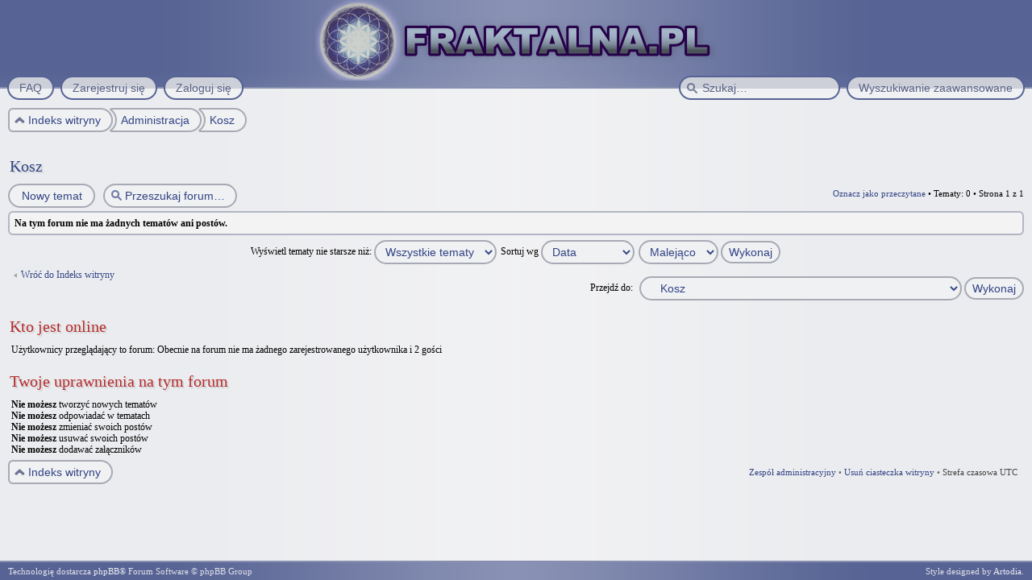

--- FILE ---
content_type: text/html; charset=UTF-8
request_url: http://forum.fraktalna.pl/viewforum.php?f=17&sid=e24d649caeba689ce8b9fd5e61fc6c4f
body_size: 4016
content:
<!DOCTYPE html>
<html dir="ltr" lang="pl-PL">
<head>
<meta http-equiv="content-type" content="text/html; charset=UTF-8" />
<meta http-equiv="imagetoolbar" content="no" />
<meta http-equiv="X-UA-Compatible" content="IE=edge,chrome=1" />
<meta name="viewport" content="width=device-width" />
<link rel="shortcut icon" href="./styles/art_phantom_darkblue2/imageset/favicon.gif" type="image/x-icon" /> 

<title>FRAKTALNA.PL &bull; Zobacz forum - Kosz</title>

<link rel="alternate" type="application/atom+xml" title="Kanał - FRAKTALNA.PL" href="http://forum.fraktalna.pl/feed.php" /><link rel="alternate" type="application/atom+xml" title="Kanał - Nowe tematy" href="http://forum.fraktalna.pl/feed.php?mode=topics" /><link rel="alternate" type="application/atom+xml" title="Kanał - Forum - Kosz" href="http://forum.fraktalna.pl/feed.php?f=17" />

<link href="./style.php?id=6&amp;lang=pl&amp;sid=fdc81356459f7a0453496a2e6a84b50c" rel="stylesheet" type="text/css" />

<!--
   phpBB style name:    Artodia Phantom
   Based on style:      prosilver (this is the default phpBB3 style)
   Prosilver author:    Tom Beddard ( http://www.subBlue.com/ )
   Phantom author:      Vjacheslav Trushkin ( http://www.artodia.com/ )
-->

<script type="text/javascript">
// <![CDATA[
	var jump_page = 'Wprowadź numer strony, do której chcesz przejść:';
	var on_page = '1';
	var per_page = '';
	var base_url = '';
	var style_cookie = 'phpBBstyle';
	var style_cookie_settings = '; path=/; domain=forum.fraktalna.pl';
	var onload_functions = new Array();
	var onunload_functions = new Array();

	

	/**
	* Find a member
	*/
	function find_username(url)
	{
		popup(url, 760, 570, '_usersearch');
		return false;
	}

	/**
	* New function for handling multiple calls to window.onload and window.unload by pentapenguin
	*/
	window.onload = function()
	{
		for (var i = 0; i < onload_functions.length; i++)
		{
			eval(onload_functions[i]);
		}
	};

	window.onunload = function()
	{
		for (var i = 0; i < onunload_functions.length; i++)
		{
			eval(onunload_functions[i]);
		}
	};
	
	/*
	    Style specific stuff
    */
	var laSearchMini = 'Szukaj…';
    var imagesetLang = './styles/art_phantom_darkblue2/imageset/pl';
// ]]>
</script>
<!--[if lt IE 9]>
	<script type="text/javascript" src="./styles/art_phantom_darkblue2/template/jquery-1.10.2.min.js"></script>
<![endif]-->
<!--[if gte IE 9]><!-->
	<script type="text/javascript" src="./styles/art_phantom_darkblue2/template/jquery-2.0.3.min.js"></script>
<!--<![endif]-->
<!--[if lte IE 8]><script type="text/javascript"> var oldIE = true; </script><![endif]-->
<script type="text/javascript" src="./styles/art_phantom_darkblue2/template/style.js"></script>
<script type="text/javascript" src="./styles/art_phantom_darkblue2/template/forum_fn.js"></script>



</head>

<body id="phpbb" class="section-viewforum ltr">

<div id="header">
    <a href="./index.php?sid=fdc81356459f7a0453496a2e6a84b50c" title="Indeks witryny" id="logo"><img src="./styles/art_phantom_darkblue2/imageset/logo.png" alt="" title="" /></a>
    <h1>FRAKTALNA.PL</h1>
    <p>Fraktalna Polska</p>
</div>

<div id="page-header">
    
        <div id="search-adv">
            <a href="./search.php?sid=fdc81356459f7a0453496a2e6a84b50c" title="Wyświetla zaawansowane funkcje wyszukiwania"><span>Wyszukiwanie zaawansowane</span></a>
        </div>
    
        <div id="search-box">
            <form action="./search.php?sid=fdc81356459f7a0453496a2e6a84b50c" method="get" id="search">
                <input name="keywords" id="keywords" type="text" maxlength="128" title="Szukaj wg słów kluczowych" class="inputbox search" value="Szukaj…" />
                <input type="hidden" name="sid" value="fdc81356459f7a0453496a2e6a84b50c" />

            </form>
        </div>
    

   <div id="nav-header" class="responsive-menu-nojs">
		<div class="responsive-menu" style="display:none;">
			<a href="javascript:void(0);" class="arrow"><span>&darr;&darr;&darr;</span></a>
		</div>
		<div class="menu-buttons">
        
        <a href="./faq.php?sid=fdc81356459f7a0453496a2e6a84b50c" title="Często zadawane pytania"><span>FAQ</span></a> 
        <a href="./ucp.php?mode=register&amp;sid=fdc81356459f7a0453496a2e6a84b50c"><span>Zarejestruj się</span></a> 
             <a href="./ucp.php?mode=login&amp;sid=fdc81356459f7a0453496a2e6a84b50c" title="Zaloguj się" accesskey="x"><span>Zaloguj się</span></a> 
        
	        <a href="javascript:void(0);" class="responsive-menu-hide" style="display:none;"><span></span>X</a>
		</div>
    </div>

</div>

<div id="page-body">

    <div class="nav-extra">
        
    </div>

    <div class="nav-links">
        <a href="./index.php?sid=fdc81356459f7a0453496a2e6a84b50c" accesskey="h"><span>Indeks witryny</span></a> 
        <a href="./viewforum.php?f=15&amp;sid=fdc81356459f7a0453496a2e6a84b50c"><span>Administracja</span></a><a href="./viewforum.php?f=17&amp;sid=fdc81356459f7a0453496a2e6a84b50c"><span>Kosz</span></a>
    </div>
    
    
<h2><a href="./viewforum.php?f=17&amp;sid=fdc81356459f7a0453496a2e6a84b50c">Kosz</a></h2>


<div>
	<!-- NOTE: remove the style="display: none" when you want to have the forum description on the forum body --><div style="display: none !important;">Tematy usunięte z forum.<br /></div>
</div>

	<div class="topic-actions" >

	
		<div class="buttons">
			<div class="post-icon" title="Nowy temat"><a href="./posting.php?mode=post&amp;f=17&amp;sid=fdc81356459f7a0453496a2e6a84b50c"><span></span>Nowy temat</a></div>
		</div>
	
		<div class="search-box">
			<form method="get" id="forum-search" action="./search.php?sid=fdc81356459f7a0453496a2e6a84b50c">
			<fieldset>
				<input class="inputbox search tiny" type="text" name="keywords" id="search_keywords" size="20" value="Przeszukaj forum…" onclick="if (this.value == 'Przeszukaj forum…') this.value = '';" onblur="if (this.value == '') this.value = 'Przeszukaj forum…';" />
				<input class="button2" type="submit" value="Szukaj" />
				<input type="hidden" name="fid[0]" value="17" />
<input type="hidden" name="sid" value="fdc81356459f7a0453496a2e6a84b50c" />

			</fieldset>
			</form>
		</div>
	
		<div class="pagination">
			<a href="./viewforum.php?hash=2864511f&amp;f=17&amp;mark=topics&amp;sid=fdc81356459f7a0453496a2e6a84b50c" accesskey="m">Oznacz jako przeczytane</a> &bull; Tematy: 0 &bull; Strona <strong>1</strong> z <strong>1</strong>
		</div>
	

	</div>

	<div class="panel">
		<div class="inner"><span class="corners-top"><span></span></span>
		<strong>Na tym forum nie ma żadnych tematów ani postów.</strong>
		<span class="corners-bottom"><span></span></span></div>
	</div>
	
	<form method="post" action="./viewforum.php?f=17&amp;sid=fdc81356459f7a0453496a2e6a84b50c">
		<fieldset class="display-options">
			
			<label>Wyświetl tematy nie starsze niż: <select name="st" id="st"><option value="0" selected="selected">Wszystkie tematy</option><option value="1">1 dzień</option><option value="7">7 dni</option><option value="14">2 tygodnie</option><option value="30">1 miesiąc</option><option value="90">3 miesiące</option><option value="180">6 miesięcy</option><option value="365">1 rok</option></select></label>
			<label>Sortuj wg <select name="sk" id="sk"><option value="a">Autor</option><option value="t" selected="selected">Data</option><option value="r">Odpowiedzi</option><option value="s">Tytuł</option><option value="v">Odsłony</option></select></label>
			<label><select name="sd" id="sd"><option value="a">Rosnąco</option><option value="d" selected="selected">Malejąco</option></select> <input type="submit" name="sort" value="Wykonaj" class="button2" /></label>
	
		</fieldset>
	</form>
	<hr />

	<p></p><p><a href="./index.php?sid=fdc81356459f7a0453496a2e6a84b50c" class="left-box left" accesskey="r">Wróć do Indeks witryny</a></p>

	<form method="post" id="jumpbox" action="./viewforum.php?sid=fdc81356459f7a0453496a2e6a84b50c" onsubmit="if(this.f.value == -1){return false;}">

	
		<fieldset class="jumpbox">
	
			<label for="f" accesskey="j">Przejdź do:</label>
			<select name="f" id="f" onchange="if(this.options[this.selectedIndex].value != -1){ document.forms['jumpbox'].submit() }">
			
				<option value="-1">Wybierz forum</option>
			<option value="-1">------------------</option>
				<option value="7">Wydarzenia</option>
			
				<option value="8">&nbsp; &nbsp;Konwenty</option>
			
				<option value="36">&nbsp; &nbsp;Festiwale Filmów Kontrowersyjnych</option>
			
				<option value="9">&nbsp; &nbsp;Warsztaty</option>
			
				<option value="10">&nbsp; &nbsp;Spotkania / Wykłady / Inicjatywy społeczne</option>
			
				<option value="35">&nbsp; &nbsp;Wyprawy</option>
			
				<option value="11">Wiedza Alternatywna</option>
			
				<option value="12">&nbsp; &nbsp;Leczenie / Zdrowie / Dieta</option>
			
				<option value="13">&nbsp; &nbsp;NWO / Polityka / Ekonomia</option>
			
				<option value="27">&nbsp; &nbsp;Święta geometria / Fizyka / Natura świata</option>
			
				<option value="29">&nbsp; &nbsp;Techniki treningu ciała i umysłu / Praca nas sobą</option>
			
				<option value="30">&nbsp; &nbsp;Enteogeny / Szamanizm / Odmienne stany świadomości</option>
			
				<option value="31">&nbsp; &nbsp;Niewyjaśnione / UFO / Zakazana archeologia</option>
			
				<option value="32">&nbsp; &nbsp;Programowanie społeczeństwa / Systemy przekonań / Mind control</option>
			
				<option value="33">&nbsp; &nbsp;Wolny internet / Technologie open source</option>
			
				<option value="34">&nbsp; &nbsp;Ekologia / Zielone technologie</option>
			
				<option value="14">Biblioteka</option>
			
				<option value="18">&nbsp; &nbsp;Multimedia</option>
			
				<option value="19">&nbsp; &nbsp;Publikacje / Książki</option>
			
				<option value="24">&nbsp; &nbsp;Tłumaczenia</option>
			
				<option value="25">&nbsp; &nbsp;Linki</option>
			
				<option value="5">Strefa działań i inspiracji</option>
			
				<option value="20">&nbsp; &nbsp;Nasze projekty / Pomysły / Twórczość</option>
			
				<option value="21">&nbsp; &nbsp;Wysokie wibracje / Częstotliwości indygo</option>
			
				<option value="22">&nbsp; &nbsp;Hyde-Park</option>
			
				<option value="23">&nbsp; &nbsp;Na dobry humor</option>
			
				<option value="28">&nbsp; &nbsp;Muzyka która inspiruje</option>
			
				<option value="15">Administracja</option>
			
				<option value="16">&nbsp; &nbsp;Sprawy Administracyjne</option>
			
				<option value="17" selected="selected">&nbsp; &nbsp;Kosz</option>
			
			</select>
			<input type="submit" value="Wykonaj" class="button2" />
		</fieldset>
	</form>


	<h3>Kto jest online</h3>
	<p>Użytkownicy przeglądający to forum: Obecnie na forum nie ma żadnego zarejestrowanego użytkownika i 2 gości</p>

	<h3>Twoje uprawnienia na tym forum</h3>
	<p><strong>Nie możesz</strong> tworzyć nowych tematów<br /><strong>Nie możesz</strong> odpowiadać w tematach<br /><strong>Nie możesz</strong> zmieniać swoich postów<br /><strong>Nie możesz</strong> usuwać swoich postów<br /><strong>Nie możesz</strong> dodawać załączników<br /></p>
<div class="nav-extra nav-extra-footer">
        <a href="./memberlist.php?mode=leaders&amp;sid=fdc81356459f7a0453496a2e6a84b50c">Zespół administracyjny</a> &bull; <a href="./ucp.php?mode=delete_cookies&amp;sid=fdc81356459f7a0453496a2e6a84b50c">Usuń ciasteczka witryny</a> &bull; 
        <span class="time">Strefa czasowa UTC </span>
    </div>
	<div class="nav-links nav-links-footer">
		<a href="./index.php?sid=fdc81356459f7a0453496a2e6a84b50c" accesskey="h"><span>Indeks witryny</span></a>
        
	</div>
	
</div>

<div id="footer">

	<div class="copyright">
		<img src="./cron.php?cron_type=tidy_search&amp;sid=fdc81356459f7a0453496a2e6a84b50c" width="1" height="1" alt="cron" />
	    <p class="copy-left">
	        Technologię dostarcza <a href="https://www.phpbb.com/">phpBB</a>&reg; Forum Software &copy; phpBB Group
	    	
		</p>
<!--
    Please do not remove style author's link below. For updates and support visit http://www.artodia.com/
//-->
		<p class="copy-right">
		    Style designed by <a href="http://www.artodia.com/">Artodia</a>.
        </p>
	</div>
	
</div>

</body>
</html>